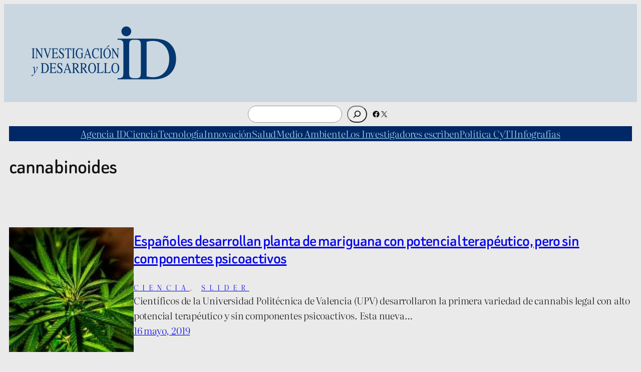

--- FILE ---
content_type: text/html; charset=UTF-8
request_url: https://invdes.com.mx/tag/cannabinoides/
body_size: 77572
content:
<!DOCTYPE html>
<html lang="es">
<head>
	<meta charset="UTF-8" />
	<meta name="viewport" content="width=device-width, initial-scale=1" />
<meta name='robots' content='index, follow, max-image-preview:large, max-snippet:-1, max-video-preview:-1' />
	<style>img:is([sizes="auto" i], [sizes^="auto," i]) { contain-intrinsic-size: 3000px 1500px }</style>
	
	<!-- This site is optimized with the Yoast SEO plugin v26.1.1 - https://yoast.com/wordpress/plugins/seo/ -->
	<link rel="canonical" href="https://invdes.com.mx/tag/cannabinoides/" />
	<meta property="og:locale" content="es_ES" />
	<meta property="og:type" content="article" />
	<meta property="og:title" content="cannabinoides archivos -" />
	<meta property="og:url" content="https://invdes.com.mx/tag/cannabinoides/" />
	<meta name="twitter:card" content="summary_large_image" />
	<meta name="twitter:site" content="@invdes" />
	<script type="application/ld+json" class="yoast-schema-graph">{"@context":"https://schema.org","@graph":[{"@type":"CollectionPage","@id":"https://invdes.com.mx/tag/cannabinoides/","url":"https://invdes.com.mx/tag/cannabinoides/","name":"cannabinoides archivos -","isPartOf":{"@id":"https://invdes.com.mx/#website"},"primaryImageOfPage":{"@id":"https://invdes.com.mx/tag/cannabinoides/#primaryimage"},"image":{"@id":"https://invdes.com.mx/tag/cannabinoides/#primaryimage"},"thumbnailUrl":"https://invdes.com.mx/wp-content/uploads/2019/05/16-05-19-marihuana.jpg","breadcrumb":{"@id":"https://invdes.com.mx/tag/cannabinoides/#breadcrumb"},"inLanguage":"es"},{"@type":"ImageObject","inLanguage":"es","@id":"https://invdes.com.mx/tag/cannabinoides/#primaryimage","url":"https://invdes.com.mx/wp-content/uploads/2019/05/16-05-19-marihuana.jpg","contentUrl":"https://invdes.com.mx/wp-content/uploads/2019/05/16-05-19-marihuana.jpg","width":900,"height":506,"caption":"Españoles desarrollan planta de mariguana con potencial terapéutico, pero sin componentes psicoactivos"},{"@type":"BreadcrumbList","@id":"https://invdes.com.mx/tag/cannabinoides/#breadcrumb","itemListElement":[{"@type":"ListItem","position":1,"name":"Portada","item":"https://invdes.com.mx/"},{"@type":"ListItem","position":2,"name":"cannabinoides"}]},{"@type":"WebSite","@id":"https://invdes.com.mx/#website","url":"https://invdes.com.mx/","name":"","description":"Investigación y Desarrollo","potentialAction":[{"@type":"SearchAction","target":{"@type":"EntryPoint","urlTemplate":"https://invdes.com.mx/?s={search_term_string}"},"query-input":{"@type":"PropertyValueSpecification","valueRequired":true,"valueName":"search_term_string"}}],"inLanguage":"es"}]}</script>
	<!-- / Yoast SEO plugin. -->


<title>cannabinoides archivos -</title>
<link rel="alternate" type="application/rss+xml" title=" &raquo; Feed" href="https://invdes.com.mx/feed/" />
<link rel="alternate" type="application/rss+xml" title=" &raquo; Feed de los comentarios" href="https://invdes.com.mx/comments/feed/" />
<link rel="alternate" type="application/rss+xml" title=" &raquo; Etiqueta cannabinoides del feed" href="https://invdes.com.mx/tag/cannabinoides/feed/" />
<script>
window._wpemojiSettings = {"baseUrl":"https:\/\/s.w.org\/images\/core\/emoji\/16.0.1\/72x72\/","ext":".png","svgUrl":"https:\/\/s.w.org\/images\/core\/emoji\/16.0.1\/svg\/","svgExt":".svg","source":{"concatemoji":"https:\/\/invdes.com.mx\/wp-includes\/js\/wp-emoji-release.min.js?ver=2362c38fc530295d01456361067a9849"}};
/*! This file is auto-generated */
!function(s,n){var o,i,e;function c(e){try{var t={supportTests:e,timestamp:(new Date).valueOf()};sessionStorage.setItem(o,JSON.stringify(t))}catch(e){}}function p(e,t,n){e.clearRect(0,0,e.canvas.width,e.canvas.height),e.fillText(t,0,0);var t=new Uint32Array(e.getImageData(0,0,e.canvas.width,e.canvas.height).data),a=(e.clearRect(0,0,e.canvas.width,e.canvas.height),e.fillText(n,0,0),new Uint32Array(e.getImageData(0,0,e.canvas.width,e.canvas.height).data));return t.every(function(e,t){return e===a[t]})}function u(e,t){e.clearRect(0,0,e.canvas.width,e.canvas.height),e.fillText(t,0,0);for(var n=e.getImageData(16,16,1,1),a=0;a<n.data.length;a++)if(0!==n.data[a])return!1;return!0}function f(e,t,n,a){switch(t){case"flag":return n(e,"\ud83c\udff3\ufe0f\u200d\u26a7\ufe0f","\ud83c\udff3\ufe0f\u200b\u26a7\ufe0f")?!1:!n(e,"\ud83c\udde8\ud83c\uddf6","\ud83c\udde8\u200b\ud83c\uddf6")&&!n(e,"\ud83c\udff4\udb40\udc67\udb40\udc62\udb40\udc65\udb40\udc6e\udb40\udc67\udb40\udc7f","\ud83c\udff4\u200b\udb40\udc67\u200b\udb40\udc62\u200b\udb40\udc65\u200b\udb40\udc6e\u200b\udb40\udc67\u200b\udb40\udc7f");case"emoji":return!a(e,"\ud83e\udedf")}return!1}function g(e,t,n,a){var r="undefined"!=typeof WorkerGlobalScope&&self instanceof WorkerGlobalScope?new OffscreenCanvas(300,150):s.createElement("canvas"),o=r.getContext("2d",{willReadFrequently:!0}),i=(o.textBaseline="top",o.font="600 32px Arial",{});return e.forEach(function(e){i[e]=t(o,e,n,a)}),i}function t(e){var t=s.createElement("script");t.src=e,t.defer=!0,s.head.appendChild(t)}"undefined"!=typeof Promise&&(o="wpEmojiSettingsSupports",i=["flag","emoji"],n.supports={everything:!0,everythingExceptFlag:!0},e=new Promise(function(e){s.addEventListener("DOMContentLoaded",e,{once:!0})}),new Promise(function(t){var n=function(){try{var e=JSON.parse(sessionStorage.getItem(o));if("object"==typeof e&&"number"==typeof e.timestamp&&(new Date).valueOf()<e.timestamp+604800&&"object"==typeof e.supportTests)return e.supportTests}catch(e){}return null}();if(!n){if("undefined"!=typeof Worker&&"undefined"!=typeof OffscreenCanvas&&"undefined"!=typeof URL&&URL.createObjectURL&&"undefined"!=typeof Blob)try{var e="postMessage("+g.toString()+"("+[JSON.stringify(i),f.toString(),p.toString(),u.toString()].join(",")+"));",a=new Blob([e],{type:"text/javascript"}),r=new Worker(URL.createObjectURL(a),{name:"wpTestEmojiSupports"});return void(r.onmessage=function(e){c(n=e.data),r.terminate(),t(n)})}catch(e){}c(n=g(i,f,p,u))}t(n)}).then(function(e){for(var t in e)n.supports[t]=e[t],n.supports.everything=n.supports.everything&&n.supports[t],"flag"!==t&&(n.supports.everythingExceptFlag=n.supports.everythingExceptFlag&&n.supports[t]);n.supports.everythingExceptFlag=n.supports.everythingExceptFlag&&!n.supports.flag,n.DOMReady=!1,n.readyCallback=function(){n.DOMReady=!0}}).then(function(){return e}).then(function(){var e;n.supports.everything||(n.readyCallback(),(e=n.source||{}).concatemoji?t(e.concatemoji):e.wpemoji&&e.twemoji&&(t(e.twemoji),t(e.wpemoji)))}))}((window,document),window._wpemojiSettings);
</script>
<link rel='stylesheet' id='wp-block-image-css' href='https://invdes.com.mx/wp-includes/blocks/image/style.min.css?ver=2362c38fc530295d01456361067a9849' media='all' />
<style id='wp-block-group-inline-css'>
.wp-block-group{box-sizing:border-box}:where(.wp-block-group.wp-block-group-is-layout-constrained){position:relative}
</style>
<style id='wp-block-columns-inline-css'>
.wp-block-columns{align-items:normal!important;box-sizing:border-box;display:flex;flex-wrap:wrap!important}@media (min-width:782px){.wp-block-columns{flex-wrap:nowrap!important}}.wp-block-columns.are-vertically-aligned-top{align-items:flex-start}.wp-block-columns.are-vertically-aligned-center{align-items:center}.wp-block-columns.are-vertically-aligned-bottom{align-items:flex-end}@media (max-width:781px){.wp-block-columns:not(.is-not-stacked-on-mobile)>.wp-block-column{flex-basis:100%!important}}@media (min-width:782px){.wp-block-columns:not(.is-not-stacked-on-mobile)>.wp-block-column{flex-basis:0;flex-grow:1}.wp-block-columns:not(.is-not-stacked-on-mobile)>.wp-block-column[style*=flex-basis]{flex-grow:0}}.wp-block-columns.is-not-stacked-on-mobile{flex-wrap:nowrap!important}.wp-block-columns.is-not-stacked-on-mobile>.wp-block-column{flex-basis:0;flex-grow:1}.wp-block-columns.is-not-stacked-on-mobile>.wp-block-column[style*=flex-basis]{flex-grow:0}:where(.wp-block-columns){margin-bottom:1.75em}:where(.wp-block-columns.has-background){padding:1.25em 2.375em}.wp-block-column{flex-grow:1;min-width:0;overflow-wrap:break-word;word-break:break-word}.wp-block-column.is-vertically-aligned-top{align-self:flex-start}.wp-block-column.is-vertically-aligned-center{align-self:center}.wp-block-column.is-vertically-aligned-bottom{align-self:flex-end}.wp-block-column.is-vertically-aligned-stretch{align-self:stretch}.wp-block-column.is-vertically-aligned-bottom,.wp-block-column.is-vertically-aligned-center,.wp-block-column.is-vertically-aligned-top{width:100%}
</style>
<style id='wp-block-search-inline-css'>
.wp-block-search__button{margin-left:10px;word-break:normal}.wp-block-search__button.has-icon{line-height:0}.wp-block-search__button svg{height:1.25em;min-height:24px;min-width:24px;width:1.25em;fill:currentColor;vertical-align:text-bottom}:where(.wp-block-search__button){border:1px solid #ccc;padding:6px 10px}.wp-block-search__inside-wrapper{display:flex;flex:auto;flex-wrap:nowrap;max-width:100%}.wp-block-search__label{width:100%}.wp-block-search__input{appearance:none;border:1px solid #949494;flex-grow:1;margin-left:0;margin-right:0;min-width:3rem;padding:8px;text-decoration:unset!important}.wp-block-search.wp-block-search__button-only .wp-block-search__button{box-sizing:border-box;display:flex;flex-shrink:0;justify-content:center;margin-left:0;max-width:100%}.wp-block-search.wp-block-search__button-only .wp-block-search__inside-wrapper{min-width:0!important;transition-property:width}.wp-block-search.wp-block-search__button-only .wp-block-search__input{flex-basis:100%;transition-duration:.3s}.wp-block-search.wp-block-search__button-only.wp-block-search__searchfield-hidden,.wp-block-search.wp-block-search__button-only.wp-block-search__searchfield-hidden .wp-block-search__inside-wrapper{overflow:hidden}.wp-block-search.wp-block-search__button-only.wp-block-search__searchfield-hidden .wp-block-search__input{border-left-width:0!important;border-right-width:0!important;flex-basis:0;flex-grow:0;margin:0;min-width:0!important;padding-left:0!important;padding-right:0!important;width:0!important}:where(.wp-block-search__input){font-family:inherit;font-size:inherit;font-style:inherit;font-weight:inherit;letter-spacing:inherit;line-height:inherit;text-transform:inherit}:where(.wp-block-search__button-inside .wp-block-search__inside-wrapper){border:1px solid #949494;box-sizing:border-box;padding:4px}:where(.wp-block-search__button-inside .wp-block-search__inside-wrapper) .wp-block-search__input{border:none;border-radius:0;padding:0 4px}:where(.wp-block-search__button-inside .wp-block-search__inside-wrapper) .wp-block-search__input:focus{outline:none}:where(.wp-block-search__button-inside .wp-block-search__inside-wrapper) :where(.wp-block-search__button){padding:4px 8px}.wp-block-search.aligncenter .wp-block-search__inside-wrapper{margin:auto}.wp-block[data-align=right] .wp-block-search.wp-block-search__button-only .wp-block-search__inside-wrapper{float:right}
</style>
<link rel='stylesheet' id='wp-block-social-links-css' href='https://invdes.com.mx/wp-includes/blocks/social-links/style.min.css?ver=2362c38fc530295d01456361067a9849' media='all' />
<style id='wp-block-navigation-link-inline-css'>
.wp-block-navigation .wp-block-navigation-item__label{overflow-wrap:break-word}.wp-block-navigation .wp-block-navigation-item__description{display:none}.link-ui-tools{border-top:1px solid #f0f0f0;padding:8px}.link-ui-block-inserter{padding-top:8px}.link-ui-block-inserter__back{margin-left:8px;text-transform:uppercase}
</style>
<link rel='stylesheet' id='wp-block-navigation-css' href='https://invdes.com.mx/wp-includes/blocks/navigation/style.min.css?ver=2362c38fc530295d01456361067a9849' media='all' />
<style id='wp-block-query-title-inline-css'>
.wp-block-query-title{box-sizing:border-box}
</style>
<style id='wp-block-post-featured-image-inline-css'>
.wp-block-post-featured-image{margin-left:0;margin-right:0}.wp-block-post-featured-image a{display:block;height:100%}.wp-block-post-featured-image :where(img){box-sizing:border-box;height:auto;max-width:100%;vertical-align:bottom;width:100%}.wp-block-post-featured-image.alignfull img,.wp-block-post-featured-image.alignwide img{width:100%}.wp-block-post-featured-image .wp-block-post-featured-image__overlay.has-background-dim{background-color:#000;inset:0;position:absolute}.wp-block-post-featured-image{position:relative}.wp-block-post-featured-image .wp-block-post-featured-image__overlay.has-background-gradient{background-color:initial}.wp-block-post-featured-image .wp-block-post-featured-image__overlay.has-background-dim-0{opacity:0}.wp-block-post-featured-image .wp-block-post-featured-image__overlay.has-background-dim-10{opacity:.1}.wp-block-post-featured-image .wp-block-post-featured-image__overlay.has-background-dim-20{opacity:.2}.wp-block-post-featured-image .wp-block-post-featured-image__overlay.has-background-dim-30{opacity:.3}.wp-block-post-featured-image .wp-block-post-featured-image__overlay.has-background-dim-40{opacity:.4}.wp-block-post-featured-image .wp-block-post-featured-image__overlay.has-background-dim-50{opacity:.5}.wp-block-post-featured-image .wp-block-post-featured-image__overlay.has-background-dim-60{opacity:.6}.wp-block-post-featured-image .wp-block-post-featured-image__overlay.has-background-dim-70{opacity:.7}.wp-block-post-featured-image .wp-block-post-featured-image__overlay.has-background-dim-80{opacity:.8}.wp-block-post-featured-image .wp-block-post-featured-image__overlay.has-background-dim-90{opacity:.9}.wp-block-post-featured-image .wp-block-post-featured-image__overlay.has-background-dim-100{opacity:1}.wp-block-post-featured-image:where(.alignleft,.alignright){width:100%}
</style>
<style id='wp-block-post-title-inline-css'>
.wp-block-post-title{box-sizing:border-box;word-break:break-word}.wp-block-post-title :where(a){display:inline-block;font-family:inherit;font-size:inherit;font-style:inherit;font-weight:inherit;letter-spacing:inherit;line-height:inherit;text-decoration:inherit}
</style>
<style id='wp-block-post-terms-inline-css'>
.wp-block-post-terms{box-sizing:border-box}.wp-block-post-terms .wp-block-post-terms__separator{white-space:pre-wrap}
</style>
<style id='wp-block-paragraph-inline-css'>
.is-small-text{font-size:.875em}.is-regular-text{font-size:1em}.is-large-text{font-size:2.25em}.is-larger-text{font-size:3em}.has-drop-cap:not(:focus):first-letter{float:left;font-size:8.4em;font-style:normal;font-weight:100;line-height:.68;margin:.05em .1em 0 0;text-transform:uppercase}body.rtl .has-drop-cap:not(:focus):first-letter{float:none;margin-left:.1em}p.has-drop-cap.has-background{overflow:hidden}:root :where(p.has-background){padding:1.25em 2.375em}:where(p.has-text-color:not(.has-link-color)) a{color:inherit}p.has-text-align-left[style*="writing-mode:vertical-lr"],p.has-text-align-right[style*="writing-mode:vertical-rl"]{rotate:180deg}
</style>
<style id='wp-block-post-excerpt-inline-css'>
:where(.wp-block-post-excerpt){box-sizing:border-box;margin-bottom:var(--wp--style--block-gap);margin-top:var(--wp--style--block-gap)}.wp-block-post-excerpt__excerpt{margin-bottom:0;margin-top:0}.wp-block-post-excerpt__more-text{margin-bottom:0;margin-top:var(--wp--style--block-gap)}.wp-block-post-excerpt__more-link{display:inline-block}
</style>
<style id='wp-block-post-date-inline-css'>
.wp-block-post-date{box-sizing:border-box}
</style>
<style id='wp-block-post-template-inline-css'>
.wp-block-post-template{box-sizing:border-box;list-style:none;margin-bottom:0;margin-top:0;max-width:100%;padding:0}.wp-block-post-template.is-flex-container{display:flex;flex-direction:row;flex-wrap:wrap;gap:1.25em}.wp-block-post-template.is-flex-container>li{margin:0;width:100%}@media (min-width:600px){.wp-block-post-template.is-flex-container.is-flex-container.columns-2>li{width:calc(50% - .625em)}.wp-block-post-template.is-flex-container.is-flex-container.columns-3>li{width:calc(33.33333% - .83333em)}.wp-block-post-template.is-flex-container.is-flex-container.columns-4>li{width:calc(25% - .9375em)}.wp-block-post-template.is-flex-container.is-flex-container.columns-5>li{width:calc(20% - 1em)}.wp-block-post-template.is-flex-container.is-flex-container.columns-6>li{width:calc(16.66667% - 1.04167em)}}@media (max-width:600px){.wp-block-post-template-is-layout-grid.wp-block-post-template-is-layout-grid.wp-block-post-template-is-layout-grid.wp-block-post-template-is-layout-grid{grid-template-columns:1fr}}.wp-block-post-template-is-layout-constrained>li>.alignright,.wp-block-post-template-is-layout-flow>li>.alignright{float:right;margin-inline-end:0;margin-inline-start:2em}.wp-block-post-template-is-layout-constrained>li>.alignleft,.wp-block-post-template-is-layout-flow>li>.alignleft{float:left;margin-inline-end:2em;margin-inline-start:0}.wp-block-post-template-is-layout-constrained>li>.aligncenter,.wp-block-post-template-is-layout-flow>li>.aligncenter{margin-inline-end:auto;margin-inline-start:auto}
</style>
<style id='wp-block-query-pagination-inline-css'>
.wp-block-query-pagination.is-content-justification-space-between>.wp-block-query-pagination-next:last-of-type{margin-inline-start:auto}.wp-block-query-pagination.is-content-justification-space-between>.wp-block-query-pagination-previous:first-child{margin-inline-end:auto}.wp-block-query-pagination .wp-block-query-pagination-previous-arrow{display:inline-block;margin-right:1ch}.wp-block-query-pagination .wp-block-query-pagination-previous-arrow:not(.is-arrow-chevron){transform:scaleX(1)}.wp-block-query-pagination .wp-block-query-pagination-next-arrow{display:inline-block;margin-left:1ch}.wp-block-query-pagination .wp-block-query-pagination-next-arrow:not(.is-arrow-chevron){transform:scaleX(1)}.wp-block-query-pagination.aligncenter{justify-content:center}
</style>
<style id='wp-block-spacer-inline-css'>
.wp-block-spacer{clear:both}
</style>
<style id='wp-block-library-inline-css'>
:root{--wp-admin-theme-color:#007cba;--wp-admin-theme-color--rgb:0,124,186;--wp-admin-theme-color-darker-10:#006ba1;--wp-admin-theme-color-darker-10--rgb:0,107,161;--wp-admin-theme-color-darker-20:#005a87;--wp-admin-theme-color-darker-20--rgb:0,90,135;--wp-admin-border-width-focus:2px;--wp-block-synced-color:#7a00df;--wp-block-synced-color--rgb:122,0,223;--wp-bound-block-color:var(--wp-block-synced-color)}@media (min-resolution:192dpi){:root{--wp-admin-border-width-focus:1.5px}}.wp-element-button{cursor:pointer}:root{--wp--preset--font-size--normal:16px;--wp--preset--font-size--huge:42px}:root .has-very-light-gray-background-color{background-color:#eee}:root .has-very-dark-gray-background-color{background-color:#313131}:root .has-very-light-gray-color{color:#eee}:root .has-very-dark-gray-color{color:#313131}:root .has-vivid-green-cyan-to-vivid-cyan-blue-gradient-background{background:linear-gradient(135deg,#00d084,#0693e3)}:root .has-purple-crush-gradient-background{background:linear-gradient(135deg,#34e2e4,#4721fb 50%,#ab1dfe)}:root .has-hazy-dawn-gradient-background{background:linear-gradient(135deg,#faaca8,#dad0ec)}:root .has-subdued-olive-gradient-background{background:linear-gradient(135deg,#fafae1,#67a671)}:root .has-atomic-cream-gradient-background{background:linear-gradient(135deg,#fdd79a,#004a59)}:root .has-nightshade-gradient-background{background:linear-gradient(135deg,#330968,#31cdcf)}:root .has-midnight-gradient-background{background:linear-gradient(135deg,#020381,#2874fc)}.has-regular-font-size{font-size:1em}.has-larger-font-size{font-size:2.625em}.has-normal-font-size{font-size:var(--wp--preset--font-size--normal)}.has-huge-font-size{font-size:var(--wp--preset--font-size--huge)}.has-text-align-center{text-align:center}.has-text-align-left{text-align:left}.has-text-align-right{text-align:right}#end-resizable-editor-section{display:none}.aligncenter{clear:both}.items-justified-left{justify-content:flex-start}.items-justified-center{justify-content:center}.items-justified-right{justify-content:flex-end}.items-justified-space-between{justify-content:space-between}.screen-reader-text{border:0;clip-path:inset(50%);height:1px;margin:-1px;overflow:hidden;padding:0;position:absolute;width:1px;word-wrap:normal!important}.screen-reader-text:focus{background-color:#ddd;clip-path:none;color:#444;display:block;font-size:1em;height:auto;left:5px;line-height:normal;padding:15px 23px 14px;text-decoration:none;top:5px;width:auto;z-index:100000}html :where(.has-border-color){border-style:solid}html :where([style*=border-top-color]){border-top-style:solid}html :where([style*=border-right-color]){border-right-style:solid}html :where([style*=border-bottom-color]){border-bottom-style:solid}html :where([style*=border-left-color]){border-left-style:solid}html :where([style*=border-width]){border-style:solid}html :where([style*=border-top-width]){border-top-style:solid}html :where([style*=border-right-width]){border-right-style:solid}html :where([style*=border-bottom-width]){border-bottom-style:solid}html :where([style*=border-left-width]){border-left-style:solid}html :where(img[class*=wp-image-]){height:auto;max-width:100%}:where(figure){margin:0 0 1em}html :where(.is-position-sticky){--wp-admin--admin-bar--position-offset:var(--wp-admin--admin-bar--height,0px)}@media screen and (max-width:600px){html :where(.is-position-sticky){--wp-admin--admin-bar--position-offset:0px}}
</style>
<style id='global-styles-inline-css'>
:root{--wp--preset--aspect-ratio--square: 1;--wp--preset--aspect-ratio--4-3: 4/3;--wp--preset--aspect-ratio--3-4: 3/4;--wp--preset--aspect-ratio--3-2: 3/2;--wp--preset--aspect-ratio--2-3: 2/3;--wp--preset--aspect-ratio--16-9: 16/9;--wp--preset--aspect-ratio--9-16: 9/16;--wp--preset--color--black: #000000;--wp--preset--color--cyan-bluish-gray: #abb8c3;--wp--preset--color--white: #ffffff;--wp--preset--color--pale-pink: #f78da7;--wp--preset--color--vivid-red: #cf2e2e;--wp--preset--color--luminous-vivid-orange: #ff6900;--wp--preset--color--luminous-vivid-amber: #fcb900;--wp--preset--color--light-green-cyan: #7bdcb5;--wp--preset--color--vivid-green-cyan: #00d084;--wp--preset--color--pale-cyan-blue: #8ed1fc;--wp--preset--color--vivid-cyan-blue: #0693e3;--wp--preset--color--vivid-purple: #9b51e0;--wp--preset--color--base: #FFFFFF;--wp--preset--color--contrast: #111111;--wp--preset--color--accent-1: #FFEE58;--wp--preset--color--accent-2: #F6CFF4;--wp--preset--color--accent-3: #503AA8;--wp--preset--color--accent-4: #686868;--wp--preset--color--accent-5: #FBFAF3;--wp--preset--color--accent-6: color-mix(in srgb, currentColor 20%, transparent);--wp--preset--gradient--vivid-cyan-blue-to-vivid-purple: linear-gradient(135deg,rgba(6,147,227,1) 0%,rgb(155,81,224) 100%);--wp--preset--gradient--light-green-cyan-to-vivid-green-cyan: linear-gradient(135deg,rgb(122,220,180) 0%,rgb(0,208,130) 100%);--wp--preset--gradient--luminous-vivid-amber-to-luminous-vivid-orange: linear-gradient(135deg,rgba(252,185,0,1) 0%,rgba(255,105,0,1) 100%);--wp--preset--gradient--luminous-vivid-orange-to-vivid-red: linear-gradient(135deg,rgba(255,105,0,1) 0%,rgb(207,46,46) 100%);--wp--preset--gradient--very-light-gray-to-cyan-bluish-gray: linear-gradient(135deg,rgb(238,238,238) 0%,rgb(169,184,195) 100%);--wp--preset--gradient--cool-to-warm-spectrum: linear-gradient(135deg,rgb(74,234,220) 0%,rgb(151,120,209) 20%,rgb(207,42,186) 40%,rgb(238,44,130) 60%,rgb(251,105,98) 80%,rgb(254,248,76) 100%);--wp--preset--gradient--blush-light-purple: linear-gradient(135deg,rgb(255,206,236) 0%,rgb(152,150,240) 100%);--wp--preset--gradient--blush-bordeaux: linear-gradient(135deg,rgb(254,205,165) 0%,rgb(254,45,45) 50%,rgb(107,0,62) 100%);--wp--preset--gradient--luminous-dusk: linear-gradient(135deg,rgb(255,203,112) 0%,rgb(199,81,192) 50%,rgb(65,88,208) 100%);--wp--preset--gradient--pale-ocean: linear-gradient(135deg,rgb(255,245,203) 0%,rgb(182,227,212) 50%,rgb(51,167,181) 100%);--wp--preset--gradient--electric-grass: linear-gradient(135deg,rgb(202,248,128) 0%,rgb(113,206,126) 100%);--wp--preset--gradient--midnight: linear-gradient(135deg,rgb(2,3,129) 0%,rgb(40,116,252) 100%);--wp--preset--font-size--small: 0.9rem;--wp--preset--font-size--medium: clamp(1rem, 1rem + ((1vw - 0.2rem) * 0.314), 1.2rem);--wp--preset--font-size--large: clamp(1.6rem, 1.6rem + ((1vw - 0.2rem) * 0.314), 1.8rem);--wp--preset--font-size--x-large: clamp(1.8em, 1.8rem + ((1vw - 0.2em) * 0.627), 2.2rem);--wp--preset--font-size--xx-large: clamp(2rem, 2rem + ((1vw - 0.2rem) * 1.255), 2.8rem);--wp--preset--font-family--beiruti: Beiruti, sans-serif;--wp--preset--font-family--literata: Literata, serif;--wp--preset--spacing--20: 10px;--wp--preset--spacing--30: 20px;--wp--preset--spacing--40: 30px;--wp--preset--spacing--50: clamp(30px, 5vw, 50px);--wp--preset--spacing--60: clamp(30px, 7vw, 70px);--wp--preset--spacing--70: clamp(50px, 7vw, 90px);--wp--preset--spacing--80: clamp(70px, 10vw, 140px);--wp--preset--shadow--natural: 6px 6px 9px rgba(0, 0, 0, 0.2);--wp--preset--shadow--deep: 12px 12px 50px rgba(0, 0, 0, 0.4);--wp--preset--shadow--sharp: 6px 6px 0px rgba(0, 0, 0, 0.2);--wp--preset--shadow--outlined: 6px 6px 0px -3px rgba(255, 255, 255, 1), 6px 6px rgba(0, 0, 0, 1);--wp--preset--shadow--crisp: 6px 6px 0px rgba(0, 0, 0, 1);}:root { --wp--style--global--content-size: 645px;--wp--style--global--wide-size: 1340px; }:where(body) { margin: 0; }.wp-site-blocks { padding-top: var(--wp--style--root--padding-top); padding-bottom: var(--wp--style--root--padding-bottom); }.has-global-padding { padding-right: var(--wp--style--root--padding-right); padding-left: var(--wp--style--root--padding-left); }.has-global-padding > .alignfull { margin-right: calc(var(--wp--style--root--padding-right) * -1); margin-left: calc(var(--wp--style--root--padding-left) * -1); }.has-global-padding :where(:not(.alignfull.is-layout-flow) > .has-global-padding:not(.wp-block-block, .alignfull)) { padding-right: 0; padding-left: 0; }.has-global-padding :where(:not(.alignfull.is-layout-flow) > .has-global-padding:not(.wp-block-block, .alignfull)) > .alignfull { margin-left: 0; margin-right: 0; }.wp-site-blocks > .alignleft { float: left; margin-right: 2em; }.wp-site-blocks > .alignright { float: right; margin-left: 2em; }.wp-site-blocks > .aligncenter { justify-content: center; margin-left: auto; margin-right: auto; }:where(.wp-site-blocks) > * { margin-block-start: 0rem; margin-block-end: 0; }:where(.wp-site-blocks) > :first-child { margin-block-start: 0; }:where(.wp-site-blocks) > :last-child { margin-block-end: 0; }:root { --wp--style--block-gap: 0rem; }:root :where(.is-layout-flow) > :first-child{margin-block-start: 0;}:root :where(.is-layout-flow) > :last-child{margin-block-end: 0;}:root :where(.is-layout-flow) > *{margin-block-start: 0rem;margin-block-end: 0;}:root :where(.is-layout-constrained) > :first-child{margin-block-start: 0;}:root :where(.is-layout-constrained) > :last-child{margin-block-end: 0;}:root :where(.is-layout-constrained) > *{margin-block-start: 0rem;margin-block-end: 0;}:root :where(.is-layout-flex){gap: 0rem;}:root :where(.is-layout-grid){gap: 0rem;}.is-layout-flow > .alignleft{float: left;margin-inline-start: 0;margin-inline-end: 2em;}.is-layout-flow > .alignright{float: right;margin-inline-start: 2em;margin-inline-end: 0;}.is-layout-flow > .aligncenter{margin-left: auto !important;margin-right: auto !important;}.is-layout-constrained > .alignleft{float: left;margin-inline-start: 0;margin-inline-end: 2em;}.is-layout-constrained > .alignright{float: right;margin-inline-start: 2em;margin-inline-end: 0;}.is-layout-constrained > .aligncenter{margin-left: auto !important;margin-right: auto !important;}.is-layout-constrained > :where(:not(.alignleft):not(.alignright):not(.alignfull)){max-width: var(--wp--style--global--content-size);margin-left: auto !important;margin-right: auto !important;}.is-layout-constrained > .alignwide{max-width: var(--wp--style--global--wide-size);}body .is-layout-flex{display: flex;}.is-layout-flex{flex-wrap: wrap;align-items: center;}.is-layout-flex > :is(*, div){margin: 0;}body .is-layout-grid{display: grid;}.is-layout-grid > :is(*, div){margin: 0;}body{background-color: #eaeaea;color: var(--wp--preset--color--contrast);font-family: var(--wp--preset--font-family--literata);font-size: var(--wp--preset--font-size--medium);font-style: normal;font-weight: 300;letter-spacing: -0.01em;line-height: 1.6;--wp--style--root--padding-top: 0px;--wp--style--root--padding-right: var(--wp--preset--spacing--20);--wp--style--root--padding-bottom: 0px;--wp--style--root--padding-left: var(--wp--preset--spacing--20);}a:where(:not(.wp-element-button)){color: #0051b3;text-decoration: underline;}:root :where(a:where(:not(.wp-element-button)):hover){text-decoration: none;}h1, h2, h3, h4, h5, h6{color: var(--wp--preset--color--contrast);font-family: var(--wp--preset--font-family--beiruti);font-weight: 500;letter-spacing: -0.02em;line-height: 1.02;}h1{font-size: var(--wp--preset--font-size--xx-large);}h2{font-size: var(--wp--preset--font-size--x-large);}h3{font-size: var(--wp--preset--font-size--large);}h4{font-size: var(--wp--preset--font-size--large);}h5{font-size: var(--wp--preset--font-size--medium);letter-spacing: 0px;}h6{font-size: var(--wp--preset--font-size--small);font-weight: 700;letter-spacing: 1.4px;text-transform: uppercase;}:root :where(.wp-element-button, .wp-block-button__link){background-color: var(--wp--preset--color--contrast);border-width: 0;color: var(--wp--preset--color--base);font-family: inherit;font-size: var(--wp--preset--font-size--small);font-style: normal;font-weight: 100;line-height: 0.5;padding-top: 1rem;padding-right: 2.25rem;padding-bottom: 1rem;padding-left: 2.25rem;text-decoration: none;text-transform: capitalize;}:root :where(.wp-element-button:hover, .wp-block-button__link:hover){background-color: color-mix(in srgb, var(--wp--preset--color--contrast) 85%, transparent);border-color: transparent;color: var(--wp--preset--color--base);}:root :where(.wp-element-button:focus, .wp-block-button__link:focus){outline-color: var(--wp--preset--color--accent-4);outline-offset: 2px;}:root :where(.wp-element-caption, .wp-block-audio figcaption, .wp-block-embed figcaption, .wp-block-gallery figcaption, .wp-block-image figcaption, .wp-block-table figcaption, .wp-block-video figcaption){font-size: var(--wp--preset--font-size--small);line-height: 1.4;}.has-black-color{color: var(--wp--preset--color--black) !important;}.has-cyan-bluish-gray-color{color: var(--wp--preset--color--cyan-bluish-gray) !important;}.has-white-color{color: var(--wp--preset--color--white) !important;}.has-pale-pink-color{color: var(--wp--preset--color--pale-pink) !important;}.has-vivid-red-color{color: var(--wp--preset--color--vivid-red) !important;}.has-luminous-vivid-orange-color{color: var(--wp--preset--color--luminous-vivid-orange) !important;}.has-luminous-vivid-amber-color{color: var(--wp--preset--color--luminous-vivid-amber) !important;}.has-light-green-cyan-color{color: var(--wp--preset--color--light-green-cyan) !important;}.has-vivid-green-cyan-color{color: var(--wp--preset--color--vivid-green-cyan) !important;}.has-pale-cyan-blue-color{color: var(--wp--preset--color--pale-cyan-blue) !important;}.has-vivid-cyan-blue-color{color: var(--wp--preset--color--vivid-cyan-blue) !important;}.has-vivid-purple-color{color: var(--wp--preset--color--vivid-purple) !important;}.has-base-color{color: var(--wp--preset--color--base) !important;}.has-contrast-color{color: var(--wp--preset--color--contrast) !important;}.has-accent-1-color{color: var(--wp--preset--color--accent-1) !important;}.has-accent-2-color{color: var(--wp--preset--color--accent-2) !important;}.has-accent-3-color{color: var(--wp--preset--color--accent-3) !important;}.has-accent-4-color{color: var(--wp--preset--color--accent-4) !important;}.has-accent-5-color{color: var(--wp--preset--color--accent-5) !important;}.has-accent-6-color{color: var(--wp--preset--color--accent-6) !important;}.has-black-background-color{background-color: var(--wp--preset--color--black) !important;}.has-cyan-bluish-gray-background-color{background-color: var(--wp--preset--color--cyan-bluish-gray) !important;}.has-white-background-color{background-color: var(--wp--preset--color--white) !important;}.has-pale-pink-background-color{background-color: var(--wp--preset--color--pale-pink) !important;}.has-vivid-red-background-color{background-color: var(--wp--preset--color--vivid-red) !important;}.has-luminous-vivid-orange-background-color{background-color: var(--wp--preset--color--luminous-vivid-orange) !important;}.has-luminous-vivid-amber-background-color{background-color: var(--wp--preset--color--luminous-vivid-amber) !important;}.has-light-green-cyan-background-color{background-color: var(--wp--preset--color--light-green-cyan) !important;}.has-vivid-green-cyan-background-color{background-color: var(--wp--preset--color--vivid-green-cyan) !important;}.has-pale-cyan-blue-background-color{background-color: var(--wp--preset--color--pale-cyan-blue) !important;}.has-vivid-cyan-blue-background-color{background-color: var(--wp--preset--color--vivid-cyan-blue) !important;}.has-vivid-purple-background-color{background-color: var(--wp--preset--color--vivid-purple) !important;}.has-base-background-color{background-color: var(--wp--preset--color--base) !important;}.has-contrast-background-color{background-color: var(--wp--preset--color--contrast) !important;}.has-accent-1-background-color{background-color: var(--wp--preset--color--accent-1) !important;}.has-accent-2-background-color{background-color: var(--wp--preset--color--accent-2) !important;}.has-accent-3-background-color{background-color: var(--wp--preset--color--accent-3) !important;}.has-accent-4-background-color{background-color: var(--wp--preset--color--accent-4) !important;}.has-accent-5-background-color{background-color: var(--wp--preset--color--accent-5) !important;}.has-accent-6-background-color{background-color: var(--wp--preset--color--accent-6) !important;}.has-black-border-color{border-color: var(--wp--preset--color--black) !important;}.has-cyan-bluish-gray-border-color{border-color: var(--wp--preset--color--cyan-bluish-gray) !important;}.has-white-border-color{border-color: var(--wp--preset--color--white) !important;}.has-pale-pink-border-color{border-color: var(--wp--preset--color--pale-pink) !important;}.has-vivid-red-border-color{border-color: var(--wp--preset--color--vivid-red) !important;}.has-luminous-vivid-orange-border-color{border-color: var(--wp--preset--color--luminous-vivid-orange) !important;}.has-luminous-vivid-amber-border-color{border-color: var(--wp--preset--color--luminous-vivid-amber) !important;}.has-light-green-cyan-border-color{border-color: var(--wp--preset--color--light-green-cyan) !important;}.has-vivid-green-cyan-border-color{border-color: var(--wp--preset--color--vivid-green-cyan) !important;}.has-pale-cyan-blue-border-color{border-color: var(--wp--preset--color--pale-cyan-blue) !important;}.has-vivid-cyan-blue-border-color{border-color: var(--wp--preset--color--vivid-cyan-blue) !important;}.has-vivid-purple-border-color{border-color: var(--wp--preset--color--vivid-purple) !important;}.has-base-border-color{border-color: var(--wp--preset--color--base) !important;}.has-contrast-border-color{border-color: var(--wp--preset--color--contrast) !important;}.has-accent-1-border-color{border-color: var(--wp--preset--color--accent-1) !important;}.has-accent-2-border-color{border-color: var(--wp--preset--color--accent-2) !important;}.has-accent-3-border-color{border-color: var(--wp--preset--color--accent-3) !important;}.has-accent-4-border-color{border-color: var(--wp--preset--color--accent-4) !important;}.has-accent-5-border-color{border-color: var(--wp--preset--color--accent-5) !important;}.has-accent-6-border-color{border-color: var(--wp--preset--color--accent-6) !important;}.has-vivid-cyan-blue-to-vivid-purple-gradient-background{background: var(--wp--preset--gradient--vivid-cyan-blue-to-vivid-purple) !important;}.has-light-green-cyan-to-vivid-green-cyan-gradient-background{background: var(--wp--preset--gradient--light-green-cyan-to-vivid-green-cyan) !important;}.has-luminous-vivid-amber-to-luminous-vivid-orange-gradient-background{background: var(--wp--preset--gradient--luminous-vivid-amber-to-luminous-vivid-orange) !important;}.has-luminous-vivid-orange-to-vivid-red-gradient-background{background: var(--wp--preset--gradient--luminous-vivid-orange-to-vivid-red) !important;}.has-very-light-gray-to-cyan-bluish-gray-gradient-background{background: var(--wp--preset--gradient--very-light-gray-to-cyan-bluish-gray) !important;}.has-cool-to-warm-spectrum-gradient-background{background: var(--wp--preset--gradient--cool-to-warm-spectrum) !important;}.has-blush-light-purple-gradient-background{background: var(--wp--preset--gradient--blush-light-purple) !important;}.has-blush-bordeaux-gradient-background{background: var(--wp--preset--gradient--blush-bordeaux) !important;}.has-luminous-dusk-gradient-background{background: var(--wp--preset--gradient--luminous-dusk) !important;}.has-pale-ocean-gradient-background{background: var(--wp--preset--gradient--pale-ocean) !important;}.has-electric-grass-gradient-background{background: var(--wp--preset--gradient--electric-grass) !important;}.has-midnight-gradient-background{background: var(--wp--preset--gradient--midnight) !important;}.has-small-font-size{font-size: var(--wp--preset--font-size--small) !important;}.has-medium-font-size{font-size: var(--wp--preset--font-size--medium) !important;}.has-large-font-size{font-size: var(--wp--preset--font-size--large) !important;}.has-x-large-font-size{font-size: var(--wp--preset--font-size--x-large) !important;}.has-xx-large-font-size{font-size: var(--wp--preset--font-size--xx-large) !important;}.has-beiruti-font-family{font-family: var(--wp--preset--font-family--beiruti) !important;}.has-literata-font-family{font-family: var(--wp--preset--font-family--literata) !important;}
:root :where(.wp-block-columns-is-layout-flow) > :first-child{margin-block-start: 0;}:root :where(.wp-block-columns-is-layout-flow) > :last-child{margin-block-end: 0;}:root :where(.wp-block-columns-is-layout-flow) > *{margin-block-start: var(--wp--preset--spacing--50);margin-block-end: 0;}:root :where(.wp-block-columns-is-layout-constrained) > :first-child{margin-block-start: 0;}:root :where(.wp-block-columns-is-layout-constrained) > :last-child{margin-block-end: 0;}:root :where(.wp-block-columns-is-layout-constrained) > *{margin-block-start: var(--wp--preset--spacing--50);margin-block-end: 0;}:root :where(.wp-block-columns-is-layout-flex){gap: var(--wp--preset--spacing--50);}:root :where(.wp-block-columns-is-layout-grid){gap: var(--wp--preset--spacing--50);}
:root :where(.wp-block-post-date){color: var(--wp--preset--color--accent-4);font-size: var(--wp--preset--font-size--small);}
:root :where(.wp-block-post-date a:where(:not(.wp-element-button))){color: var(--wp--preset--color--accent-4);text-decoration: none;}
:root :where(.wp-block-post-date a:where(:not(.wp-element-button)):hover){text-decoration: underline;}
:root :where(.wp-block-post-terms){font-size: var(--wp--preset--font-size--small);font-weight: 300;}:root :where(.wp-block-post-terms a){white-space: nowrap;}
:root :where(.wp-block-post-title a:where(:not(.wp-element-button))){text-decoration: none;}
:root :where(.wp-block-post-title a:where(:not(.wp-element-button)):hover){text-decoration: underline;}
:root :where(.wp-block-query-pagination){font-size: var(--wp--preset--font-size--medium);font-weight: 300;}
:root :where(.wp-block-search .wp-block-search__label, .wp-block-search .wp-block-search__input, .wp-block-search .wp-block-search__button){font-size: var(--wp--preset--font-size--medium);line-height: 1.6;}:root :where(.wp-block-search .wp-block-search__input){border-radius:3.125rem;padding-left:1.5625rem;padding-right:1.5625rem;border-color:var(--wp--preset--color--accent-6);}
:root :where(.wp-block-search .wp-element-button,.wp-block-search  .wp-block-button__link){border-radius: 3.125rem;margin-left: 1.125rem;}
:root :where(.wp-block-search .wp-element-button:hover,.wp-block-search  .wp-block-button__link:hover){border-color: transparent;}
:root :where(.wp-block-navigation){font-size: var(--wp--preset--font-size--medium);}
:root :where(.wp-block-navigation a:where(:not(.wp-element-button))){text-decoration: none;}
:root :where(.wp-block-navigation a:where(:not(.wp-element-button)):hover){text-decoration: underline;}
:root :where(p){border-radius: 15px;font-size: var(--wp--preset--font-size--medium);font-style: normal;font-weight: 400;line-height: 1.4;}
</style>
<style id='block-style-variation-styles-inline-css'>
:root :where(.is-style-section-1--1 .wp-block-separator){color: color-mix(in srgb, currentColor 25%, transparent);}:root :where(.is-style-section-1--1 .wp-block-site-title){color: currentColor;}:root :where(.is-style-section-1--1 .wp-block-site-title a:where(:not(.wp-element-button))){color: currentColor;}:root :where(.is-style-section-1--1 .wp-block-post-author-name){color: currentColor;}:root :where(.is-style-section-1--1 .wp-block-post-author-name a:where(:not(.wp-element-button))){color: currentColor;}:root :where(.is-style-section-1--1 .wp-block-post-date){color: color-mix(in srgb, currentColor 85%, transparent);}:root :where(.is-style-section-1--1 .wp-block-post-date a:where(:not(.wp-element-button))){color: color-mix(in srgb, currentColor 85%, transparent);}:root :where(.is-style-section-1--1 .wp-block-post-terms){color: currentColor;}:root :where(.is-style-section-1--1 .wp-block-post-terms a:where(:not(.wp-element-button))){color: currentColor;}:root :where(.is-style-section-1--1 .wp-block-comment-author-name){color: currentColor;}:root :where(.is-style-section-1--1 .wp-block-comment-author-name a:where(:not(.wp-element-button))){color: currentColor;}:root :where(.is-style-section-1--1 .wp-block-comment-date){color: currentColor;}:root :where(.is-style-section-1--1 .wp-block-comment-date a:where(:not(.wp-element-button))){color: currentColor;}:root :where(.is-style-section-1--1 .wp-block-comment-edit-link){color: currentColor;}:root :where(.is-style-section-1--1 .wp-block-comment-edit-link a:where(:not(.wp-element-button))){color: currentColor;}:root :where(.is-style-section-1--1 .wp-block-comment-reply-link){color: currentColor;}:root :where(.is-style-section-1--1 .wp-block-comment-reply-link a:where(:not(.wp-element-button))){color: currentColor;}:root :where(.is-style-section-1--1 .wp-block-pullquote){color: currentColor;}:root :where(.is-style-section-1--1 .wp-block-quote){color: currentColor;}:root :where(.wp-block-group.is-style-section-1--1){background-color: var(--wp--preset--color--accent-5);color: var(--wp--preset--color--contrast);}
</style>
<style id='wp-emoji-styles-inline-css'>

	img.wp-smiley, img.emoji {
		display: inline !important;
		border: none !important;
		box-shadow: none !important;
		height: 1em !important;
		width: 1em !important;
		margin: 0 0.07em !important;
		vertical-align: -0.1em !important;
		background: none !important;
		padding: 0 !important;
	}
</style>
<style id='core-block-supports-inline-css'>
.wp-container-core-group-is-layout-ab79abe2{flex-direction:column;align-items:flex-start;}.wp-container-core-group-is-layout-6c531013{flex-wrap:nowrap;}.wp-container-core-group-is-layout-9366075c{justify-content:space-between;}.wp-container-core-columns-is-layout-28f84493{flex-wrap:nowrap;}.wp-container-core-social-links-is-layout-8db758e7{flex-wrap:nowrap;justify-content:space-between;}.wp-container-core-group-is-layout-cb46ffcb{flex-wrap:nowrap;justify-content:space-between;}.wp-container-core-group-is-layout-ff976b70{flex-wrap:nowrap;justify-content:center;align-items:flex-start;}.wp-container-core-navigation-is-layout-a89b3969{justify-content:center;}.wp-elements-aee1c2ae210c6e53d35e9b7238d75a50 a:where(:not(.wp-element-button)){color:#ff4d00;}.wp-container-core-columns-is-layout-de8b6f7f{flex-wrap:nowrap;gap:var(--wp--preset--spacing--50) var(--wp--preset--spacing--50);}.wp-elements-91114fffecaff1e9f6204139154a0904 a:where(:not(.wp-element-button)){color:var(--wp--preset--color--white);}.wp-container-core-navigation-is-layout-34a3ecb2{flex-wrap:nowrap;gap:8px;flex-direction:column;align-items:center;}.wp-container-core-group-is-layout-0e868306{gap:8px;flex-direction:column;align-items:center;}.wp-container-core-group-is-layout-c124d1c4{justify-content:center;}.wp-container-core-group-is-layout-48a3dbfb{gap:var(--wp--preset--spacing--30);flex-direction:column;align-items:stretch;justify-content:center;}
</style>
<style id='wp-block-template-skip-link-inline-css'>

		.skip-link.screen-reader-text {
			border: 0;
			clip-path: inset(50%);
			height: 1px;
			margin: -1px;
			overflow: hidden;
			padding: 0;
			position: absolute !important;
			width: 1px;
			word-wrap: normal !important;
		}

		.skip-link.screen-reader-text:focus {
			background-color: #eee;
			clip-path: none;
			color: #444;
			display: block;
			font-size: 1em;
			height: auto;
			left: 5px;
			line-height: normal;
			padding: 15px 23px 14px;
			text-decoration: none;
			top: 5px;
			width: auto;
			z-index: 100000;
		}
</style>
<link rel='stylesheet' id='twentytwentyfive-style-css' href='https://invdes.com.mx/wp-content/themes/twentytwentyfive/style.css?ver=1.3' media='all' />
<link rel='stylesheet' id='wp-pagenavi-css' href='https://invdes.com.mx/wp-content/plugins/wp-pagenavi/pagenavi-css.css?ver=2.70' media='all' />
<link rel="https://api.w.org/" href="https://invdes.com.mx/wp-json/" /><link rel="alternate" title="JSON" type="application/json" href="https://invdes.com.mx/wp-json/wp/v2/tags/3619" /><link rel="EditURI" type="application/rsd+xml" title="RSD" href="https://invdes.com.mx/xmlrpc.php?rsd" />
<script type="importmap" id="wp-importmap">
{"imports":{"@wordpress\/interactivity":"https:\/\/invdes.com.mx\/wp-includes\/js\/dist\/script-modules\/interactivity\/index.min.js?ver=55aebb6e0a16726baffb"}}
</script>
<script type="module" src="https://invdes.com.mx/wp-includes/js/dist/script-modules/block-library/navigation/view.min.js?ver=61572d447d60c0aa5240" id="@wordpress/block-library/navigation/view-js-module"></script>
<link rel="modulepreload" href="https://invdes.com.mx/wp-includes/js/dist/script-modules/interactivity/index.min.js?ver=55aebb6e0a16726baffb" id="@wordpress/interactivity-js-modulepreload"><style class='wp-fonts-local'>
@font-face{font-family:Beiruti;font-style:normal;font-weight:200 900;font-display:fallback;src:url('https://invdes.com.mx/wp-content/themes/twentytwentyfive/assets/fonts/beiruti/Beiruti-VariableFont_wght.woff2') format('woff2');}
@font-face{font-family:Literata;font-style:normal;font-weight:200;font-display:fallback;src:url('https://invdes.com.mx/wp-content/themes/twentytwentyfive/assets/fonts/literata/Literata72pt-ExtraLight.woff2') format('woff2');}
@font-face{font-family:Literata;font-style:italic;font-weight:200;font-display:fallback;src:url('https://invdes.com.mx/wp-content/themes/twentytwentyfive/assets/fonts/literata/Literata72pt-ExtraLightItalic.woff2') format('woff2');}
@font-face{font-family:Literata;font-style:normal;font-weight:300;font-display:fallback;src:url('https://invdes.com.mx/wp-content/themes/twentytwentyfive/assets/fonts/literata/Literata72pt-Light.woff2') format('woff2');}
@font-face{font-family:Literata;font-style:italic;font-weight:300;font-display:fallback;src:url('https://invdes.com.mx/wp-content/themes/twentytwentyfive/assets/fonts/literata/Literata72pt-LightItalic.woff2') format('woff2');}
@font-face{font-family:Literata;font-style:normal;font-weight:400;font-display:fallback;src:url('https://invdes.com.mx/wp-content/themes/twentytwentyfive/assets/fonts/literata/Literata72pt-Regular.woff2') format('woff2');}
@font-face{font-family:Literata;font-style:italic;font-weight:400;font-display:fallback;src:url('https://invdes.com.mx/wp-content/themes/twentytwentyfive/assets/fonts/literata/Literata72pt-RegularItalic.woff2') format('woff2');}
@font-face{font-family:Literata;font-style:normal;font-weight:500;font-display:fallback;src:url('https://invdes.com.mx/wp-content/themes/twentytwentyfive/assets/fonts/literata/Literata72pt-Medium.woff2') format('woff2');}
@font-face{font-family:Literata;font-style:italic;font-weight:500;font-display:fallback;src:url('https://invdes.com.mx/wp-content/themes/twentytwentyfive/assets/fonts/literata/Literata72pt-MediumItalic.woff2') format('woff2');}
@font-face{font-family:Literata;font-style:normal;font-weight:600;font-display:fallback;src:url('https://invdes.com.mx/wp-content/themes/twentytwentyfive/assets/fonts/literata/Literata72pt-SemiBold.woff2') format('woff2');}
@font-face{font-family:Literata;font-style:italic;font-weight:600;font-display:fallback;src:url('https://invdes.com.mx/wp-content/themes/twentytwentyfive/assets/fonts/literata/Literata72pt-SemiBoldItalic.woff2') format('woff2');}
@font-face{font-family:Literata;font-style:normal;font-weight:700;font-display:fallback;src:url('https://invdes.com.mx/wp-content/themes/twentytwentyfive/assets/fonts/literata/Literata72pt-Bold.woff2') format('woff2');}
@font-face{font-family:Literata;font-style:italic;font-weight:700;font-display:fallback;src:url('https://invdes.com.mx/wp-content/themes/twentytwentyfive/assets/fonts/literata/Literata72pt-BoldItalic.woff2') format('woff2');}
@font-face{font-family:Literata;font-style:normal;font-weight:800;font-display:fallback;src:url('https://invdes.com.mx/wp-content/themes/twentytwentyfive/assets/fonts/literata/Literata72pt-ExtraBold.woff2') format('woff2');}
@font-face{font-family:Literata;font-style:italic;font-weight:800;font-display:fallback;src:url('https://invdes.com.mx/wp-content/themes/twentytwentyfive/assets/fonts/literata/Literata72pt-ExtraBoldItalic.woff2') format('woff2');}
@font-face{font-family:Literata;font-style:normal;font-weight:900;font-display:fallback;src:url('https://invdes.com.mx/wp-content/themes/twentytwentyfive/assets/fonts/literata/Literata72pt-Black.woff2') format('woff2');}
@font-face{font-family:Literata;font-style:italic;font-weight:900;font-display:fallback;src:url('https://invdes.com.mx/wp-content/themes/twentytwentyfive/assets/fonts/literata/Literata72pt-BlackItalic.woff2') format('woff2');}
</style>
<link rel="icon" href="https://invdes.com.mx/wp-content/uploads/2025/09/Logo-ID-150x150.png" sizes="32x32" />
<link rel="icon" href="https://invdes.com.mx/wp-content/uploads/2025/09/Logo-ID.png" sizes="192x192" />
<link rel="apple-touch-icon" href="https://invdes.com.mx/wp-content/uploads/2025/09/Logo-ID.png" />
<meta name="msapplication-TileImage" content="https://invdes.com.mx/wp-content/uploads/2025/09/Logo-ID.png" />
				<style type="text/css" id="c4wp-checkout-css">
					.woocommerce-checkout .c4wp_captcha_field {
						margin-bottom: 10px;
						margin-top: 15px;
						position: relative;
						display: inline-block;
					}
				</style>
							<style type="text/css" id="c4wp-v3-lp-form-css">
				.login #login, .login #lostpasswordform {
					min-width: 350px !important;
				}
				.wpforms-field-c4wp iframe {
					width: 100% !important;
				}
			</style>
			</head>

<body data-rsssl=1 class="archive tag tag-cannabinoides tag-3619 wp-custom-logo wp-embed-responsive wp-theme-twentytwentyfive">
<div id="fb-root"></div>
<script async defer crossorigin="anonymous" src="https://connect.facebook.net/es_LA/sdk.js#xfbml=1&version=v8.0&appId=419051028540916&autoLogAppEvents=1" nonce="QzsoKv97"></script>
<div class="wp-site-blocks"><header class="wp-block-template-part">
<div class="wp-block-columns is-layout-flex wp-container-core-columns-is-layout-28f84493 wp-block-columns-is-layout-flex">
<div class="wp-block-column is-layout-flow wp-block-column-is-layout-flow" style="flex-basis:100%">
<div class="wp-block-group is-style-section-1 has-background is-content-justification-space-between is-layout-flex wp-container-core-group-is-layout-9366075c wp-block-group-is-layout-flex is-style-section-1--1" style="background-color:#b2c9d98f">
<div class="wp-block-group is-nowrap is-layout-flex wp-container-core-group-is-layout-6c531013 wp-block-group-is-layout-flex">
<div class="wp-block-group has-global-padding is-layout-constrained wp-block-group-is-layout-constrained" style="border-bottom-color:var(--wp--preset--color--accent-6);border-bottom-width:1px;padding-top:0;padding-bottom:0">
<div class="wp-block-group is-vertical is-layout-flex wp-container-core-group-is-layout-ab79abe2 wp-block-group-is-layout-flex" style="padding-top:var(--wp--preset--spacing--30);padding-bottom:var(--wp--preset--spacing--30)">
<figure class="wp-block-image alignleft size-medium"><a href="https://invdes.com.mx/"><img decoding="async" width="300" height="118" src="https://invdes.com.mx/wp-content/uploads/2025/09/Logo-ID-300x118.png" alt="" class="wp-image-166796" srcset="https://invdes.com.mx/wp-content/uploads/2025/09/Logo-ID-300x118.png 300w, https://invdes.com.mx/wp-content/uploads/2025/09/Logo-ID-1024x404.png 1024w, https://invdes.com.mx/wp-content/uploads/2025/09/Logo-ID-768x303.png 768w, https://invdes.com.mx/wp-content/uploads/2025/09/Logo-ID-1536x605.png 1536w, https://invdes.com.mx/wp-content/uploads/2025/09/Logo-ID-2048x807.png 2048w" sizes="(max-width: 300px) 100vw, 300px" /></a></figure>
</div>
</div>
</div>
</div>
</div>
</div>



<div class="wp-block-group is-content-justification-center is-nowrap is-layout-flex wp-container-core-group-is-layout-ff976b70 wp-block-group-is-layout-flex">
<div class="wp-block-group is-content-justification-space-between is-nowrap is-layout-flex wp-container-core-group-is-layout-cb46ffcb wp-block-group-is-layout-flex"><form role="search" method="get" action="https://invdes.com.mx/" class="wp-block-search__button-outside wp-block-search__icon-button aligncenter wp-block-search"    ><label class="wp-block-search__label screen-reader-text" for="wp-block-search__input-2" >Buscar</label><div class="wp-block-search__inside-wrapper "  style="width: 100%"><input class="wp-block-search__input has-small-font-size" id="wp-block-search__input-2" placeholder="" value="" type="search" name="s" required  style="border-radius: 25px"/><button aria-label="Buscar" class="wp-block-search__button has-small-font-size has-icon wp-element-button" type="submit"  style="border-radius: 25px"><svg class="search-icon" viewBox="0 0 24 24" width="24" height="24">
					<path d="M13 5c-3.3 0-6 2.7-6 6 0 1.4.5 2.7 1.3 3.7l-3.8 3.8 1.1 1.1 3.8-3.8c1 .8 2.3 1.3 3.7 1.3 3.3 0 6-2.7 6-6S16.3 5 13 5zm0 10.5c-2.5 0-4.5-2-4.5-4.5s2-4.5 4.5-4.5 4.5 2 4.5 4.5-2 4.5-4.5 4.5z"></path>
				</svg></button></div></form>


<div class="wp-block-group has-global-padding is-layout-constrained wp-block-group-is-layout-constrained">
<ul class="wp-block-social-links has-small-icon-size is-horizontal is-content-justification-space-between is-nowrap is-layout-flex wp-container-core-social-links-is-layout-8db758e7 wp-block-social-links-is-layout-flex"><li class="wp-social-link wp-social-link-facebook  wp-block-social-link"><a rel="noopener nofollow" target="_blank" href="https://www.facebook.com/Invdes/" class="wp-block-social-link-anchor"><svg width="24" height="24" viewBox="0 0 24 24" version="1.1" xmlns="http://www.w3.org/2000/svg" aria-hidden="true" focusable="false"><path d="M12 2C6.5 2 2 6.5 2 12c0 5 3.7 9.1 8.4 9.9v-7H7.9V12h2.5V9.8c0-2.5 1.5-3.9 3.8-3.9 1.1 0 2.2.2 2.2.2v2.5h-1.3c-1.2 0-1.6.8-1.6 1.6V12h2.8l-.4 2.9h-2.3v7C18.3 21.1 22 17 22 12c0-5.5-4.5-10-10-10z"></path></svg><span class="wp-block-social-link-label screen-reader-text">Facebook</span></a></li>

<li class="wp-social-link wp-social-link-x  wp-block-social-link"><a rel="noopener nofollow" target="_blank" href="https://x.com/Invdes" class="wp-block-social-link-anchor"><svg width="24" height="24" viewBox="0 0 24 24" version="1.1" xmlns="http://www.w3.org/2000/svg" aria-hidden="true" focusable="false"><path d="M13.982 10.622 20.54 3h-1.554l-5.693 6.618L8.745 3H3.5l6.876 10.007L3.5 21h1.554l6.012-6.989L15.868 21h5.245l-7.131-10.378Zm-2.128 2.474-.697-.997-5.543-7.93H8l4.474 6.4.697.996 5.815 8.318h-2.387l-4.745-6.787Z" /></svg><span class="wp-block-social-link-label screen-reader-text">X</span></a></li></ul>
</div>
</div>
</div>
</header>


<main class="wp-block-group has-global-padding is-layout-constrained wp-block-group-is-layout-constrained">
<div class="wp-block-group alignwide is-layout-flow wp-block-group-is-layout-flow"><nav style="color: #a7e2f8;background-color: #002766;" class="has-text-color has-background is-responsive items-justified-center wp-block-navigation is-content-justification-center is-layout-flex wp-container-core-navigation-is-layout-a89b3969 wp-block-navigation-is-layout-flex" aria-label="prinicipal" 
		 data-wp-interactive="core/navigation" data-wp-context='{"overlayOpenedBy":{"click":false,"hover":false,"focus":false},"type":"overlay","roleAttribute":"","ariaLabel":"Men\u00fa"}'><button aria-haspopup="dialog"  class="wp-block-navigation__responsive-container-open" 
				data-wp-on-async--click="actions.openMenuOnClick"
				data-wp-on--keydown="actions.handleMenuKeydown"
			>Menú</button>
				<div class="wp-block-navigation__responsive-container"  id="modal-3" 
				data-wp-class--has-modal-open="state.isMenuOpen"
				data-wp-class--is-menu-open="state.isMenuOpen"
				data-wp-watch="callbacks.initMenu"
				data-wp-on--keydown="actions.handleMenuKeydown"
				data-wp-on-async--focusout="actions.handleMenuFocusout"
				tabindex="-1"
			>
					<div class="wp-block-navigation__responsive-close" tabindex="-1">
						<div class="wp-block-navigation__responsive-dialog" 
				data-wp-bind--aria-modal="state.ariaModal"
				data-wp-bind--aria-label="state.ariaLabel"
				data-wp-bind--role="state.roleAttribute"
			>
							<button  class="wp-block-navigation__responsive-container-close" 
				data-wp-on-async--click="actions.closeMenuOnClick"
			>Cerrar</button>
							<div class="wp-block-navigation__responsive-container-content" 
				data-wp-watch="callbacks.focusFirstElement"
			 id="modal-3-content">
								<ul style="color: #a7e2f8;background-color: #002766;" class="wp-block-navigation__container has-text-color has-background is-responsive items-justified-center wp-block-navigation"><li data-wp-context="{ &quot;submenuOpenedBy&quot;: { &quot;click&quot;: false, &quot;hover&quot;: false, &quot;focus&quot;: false }, &quot;type&quot;: &quot;submenu&quot;, &quot;modal&quot;: null }" data-wp-interactive="core/navigation" data-wp-on--focusout="actions.handleMenuFocusout" data-wp-on--keydown="actions.handleMenuKeydown" data-wp-on-async--mouseenter="actions.openMenuOnHover" data-wp-on-async--mouseleave="actions.closeMenuOnHover" data-wp-watch="callbacks.initMenu" tabindex="-1" class="wp-block-navigation-item has-child  menu-item menu-item-type-taxonomy menu-item-object-category wp-block-navigation-submenu"><a class="wp-block-navigation-item__content" href="https://invdes.com.mx/category/agencia-id/" title=""><span class="wp-block-navigation-item__label">Agencia ID</span></a><ul class="wp-block-navigation__submenu-container  menu-item menu-item-type-taxonomy menu-item-object-category wp-block-navigation-submenu"></ul></li><li class=" wp-block-navigation-item  menu-item menu-item-type-taxonomy menu-item-object-category wp-block-navigation-link"><a class="wp-block-navigation-item__content"  href="https://invdes.com.mx/category/ciencia-ms/" title=""><span class="wp-block-navigation-item__label">Ciencia</span></a></li><li class=" wp-block-navigation-item  menu-item menu-item-type-taxonomy menu-item-object-category wp-block-navigation-link"><a class="wp-block-navigation-item__content"  href="https://invdes.com.mx/category/tecnologia/" title=""><span class="wp-block-navigation-item__label">Tecnología</span></a></li><li class=" wp-block-navigation-item  menu-item menu-item-type-taxonomy menu-item-object-category wp-block-navigation-link"><a class="wp-block-navigation-item__content"  href="https://invdes.com.mx/category/innovacion/" title=""><span class="wp-block-navigation-item__label">Innovación</span></a></li><li class=" wp-block-navigation-item  menu-item menu-item-type-taxonomy menu-item-object-category wp-block-navigation-link"><a class="wp-block-navigation-item__content"  href="https://invdes.com.mx/category/salud/" title=""><span class="wp-block-navigation-item__label">Salud</span></a></li><li class=" wp-block-navigation-item  menu-item menu-item-type-taxonomy menu-item-object-category wp-block-navigation-link"><a class="wp-block-navigation-item__content"  href="https://invdes.com.mx/category/medio-ambiente/" title=""><span class="wp-block-navigation-item__label">Medio Ambiente</span></a></li><li class=" wp-block-navigation-item  menu-item menu-item-type-taxonomy menu-item-object-category wp-block-navigation-link"><a class="wp-block-navigation-item__content"  href="https://invdes.com.mx/category/los-investigadores/" title=""><span class="wp-block-navigation-item__label">Los Investigadores escriben</span></a></li><li class=" wp-block-navigation-item  menu-item menu-item-type-taxonomy menu-item-object-category wp-block-navigation-link"><a class="wp-block-navigation-item__content"  href="https://invdes.com.mx/category/politica-cyt-i/" title=""><span class="wp-block-navigation-item__label">Política CyTI</span></a></li><li class=" wp-block-navigation-item  menu-item menu-item-type-taxonomy menu-item-object-category wp-block-navigation-link"><a class="wp-block-navigation-item__content"  href="https://invdes.com.mx/category/infografias/" title=""><span class="wp-block-navigation-item__label">Infografías</span></a></li></ul>
							</div>
						</div>
					</div>
				</div></nav>

<h1 class="wp-block-query-title">cannabinoides</h1></div>



<div class="wp-block-group alignwide is-layout-flow wp-block-group-is-layout-flow">
<div class="wp-block-query is-layout-flow wp-block-query-is-layout-flow"><ul class="wp-block-post-template is-layout-flow wp-block-post-template-is-layout-flow"><li class="wp-block-post post-60379 post type-post status-publish format-standard has-post-thumbnail hentry category-ciencia-ms category-slider tag-cannabinoides tag-cannabis tag-componentes tag-mariguana tag-planta tag-psicoactivos tag-terapeutico">

<div class="wp-block-columns is-layout-flex wp-container-core-columns-is-layout-de8b6f7f wp-block-columns-is-layout-flex" style="border-top-color:var(--wp--preset--color--accent-6);border-top-width:1px;padding-top:var(--wp--preset--spacing--50);padding-bottom:var(--wp--preset--spacing--50)">
<div class="wp-block-column is-layout-flow wp-block-column-is-layout-flow" style="flex-basis:20%"><figure style="aspect-ratio:auto;" class="wp-block-post-featured-image"><img width="125" height="125" src="https://invdes.com.mx/wp-content/uploads/2019/05/16-05-19-marihuana-125x125.jpg" class="attachment-post-thumbnail size-post-thumbnail wp-post-image" alt="Españoles desarrollan planta de mariguana con potencial terapéutico, pero sin componentes psicoactivos" style="width:100%;height:100%;object-fit:cover;" decoding="async" srcset="https://invdes.com.mx/wp-content/uploads/2019/05/16-05-19-marihuana-125x125.jpg 125w, https://invdes.com.mx/wp-content/uploads/2019/05/16-05-19-marihuana-150x150.jpg 150w, https://invdes.com.mx/wp-content/uploads/2019/05/16-05-19-marihuana-300x300.jpg 300w" sizes="(max-width: 125px) 100vw, 125px" /></figure></div>



<div class="wp-block-column is-layout-flow wp-block-column-is-layout-flow"><h2 class="wp-block-post-title"><a href="https://invdes.com.mx/ciencia-ms/espanoles-desarrollan-planta-de-mariguana-con-potencial-terapeutico-pero-sin-componentes-psicoactivos/" target="_self" >Españoles desarrollan planta de mariguana con potencial terapéutico, pero sin componentes psicoactivos</a></h2>

<div style="color:#ff4d00;text-transform:uppercase;letter-spacing:8px" class="taxonomy-category has-link-color is-style-default wp-elements-aee1c2ae210c6e53d35e9b7238d75a50 wp-block-post-terms has-text-color has-small-font-size"><a href="https://invdes.com.mx/category/ciencia-ms/" rel="tag">Ciencia</a><span class="wp-block-post-terms__separator">, </span><a href="https://invdes.com.mx/category/slider/" rel="tag">slider</a></div>

<div class="wp-block-post-excerpt has-medium-font-size"><p class="wp-block-post-excerpt__excerpt">Científicos de la Universidad Politécnica de Valencia (UPV) desarrollaron la primera variedad de cannabis legal con alto potencial terapéutico y sin componentes psicoactivos. Esta nueva&hellip; </p></div>

<div class="wp-block-post-date"><time datetime="2019-05-16T04:01:59-06:00"><a href="https://invdes.com.mx/ciencia-ms/espanoles-desarrollan-planta-de-mariguana-con-potencial-terapeutico-pero-sin-componentes-psicoactivos/">16 mayo, 2019</a></time></div></div>
</div>

</li><li class="wp-block-post post-47234 post type-post status-publish format-standard has-post-thumbnail hentry category-destacada category-salud tag-apetito tag-cannabinoides tag-cannabis tag-consumo tag-dolor tag-embarazo tag-feto tag-neuronales tag-plasticidad tag-prenatal tag-sensacion tag-sinaptica">

<div class="wp-block-columns is-layout-flex wp-container-core-columns-is-layout-de8b6f7f wp-block-columns-is-layout-flex" style="border-top-color:var(--wp--preset--color--accent-6);border-top-width:1px;padding-top:var(--wp--preset--spacing--50);padding-bottom:var(--wp--preset--spacing--50)">
<div class="wp-block-column is-layout-flow wp-block-column-is-layout-flow" style="flex-basis:20%"><figure style="aspect-ratio:auto;" class="wp-block-post-featured-image"><img width="125" height="125" src="https://invdes.com.mx/wp-content/uploads/2018/09/24-09-18-cannabis-125x125.jpg" class="attachment-post-thumbnail size-post-thumbnail wp-post-image" alt="El consumo de cannabis durante el embarazo afecta al feto" style="width:100%;height:100%;object-fit:cover;" decoding="async" srcset="https://invdes.com.mx/wp-content/uploads/2018/09/24-09-18-cannabis-125x125.jpg 125w, https://invdes.com.mx/wp-content/uploads/2018/09/24-09-18-cannabis-150x150.jpg 150w, https://invdes.com.mx/wp-content/uploads/2018/09/24-09-18-cannabis-300x300.jpg 300w" sizes="(max-width: 125px) 100vw, 125px" /></figure></div>



<div class="wp-block-column is-layout-flow wp-block-column-is-layout-flow"><h2 class="wp-block-post-title"><a href="https://invdes.com.mx/salud/el-consumo-de-cannabis-durante-el-embarazo-afecta-al-feto/" target="_self" >El consumo de cannabis durante el embarazo afecta al feto</a></h2>

<div style="color:#ff4d00;text-transform:uppercase;letter-spacing:8px" class="taxonomy-category has-link-color is-style-default wp-elements-aee1c2ae210c6e53d35e9b7238d75a50 wp-block-post-terms has-text-color has-small-font-size"><a href="https://invdes.com.mx/category/destacada/" rel="tag">Destacada</a><span class="wp-block-post-terms__separator">, </span><a href="https://invdes.com.mx/category/salud/" rel="tag">Salud</a></div>

<div class="wp-block-post-excerpt has-medium-font-size"><p class="wp-block-post-excerpt__excerpt">La exposición prenatal a los cannabinoides tiene efectos específicos sobre los descendientes cuando son adultos, ha descubierto una investigación del Instituto Nacional de Salud e&hellip; </p></div>

<div class="wp-block-post-date"><time datetime="2018-09-24T07:02:49-06:00"><a href="https://invdes.com.mx/salud/el-consumo-de-cannabis-durante-el-embarazo-afecta-al-feto/">24 septiembre, 2018</a></time></div></div>
</div>

</li><li class="wp-block-post post-46946 post type-post status-publish format-standard has-post-thumbnail hentry category-politica-cyt-i tag-aurora tag-bebidas tag-canadiense tag-cannabinoides tag-cannabis tag-coca-cola tag-marihuana tag-refresco">

<div class="wp-block-columns is-layout-flex wp-container-core-columns-is-layout-de8b6f7f wp-block-columns-is-layout-flex" style="border-top-color:var(--wp--preset--color--accent-6);border-top-width:1px;padding-top:var(--wp--preset--spacing--50);padding-bottom:var(--wp--preset--spacing--50)">
<div class="wp-block-column is-layout-flow wp-block-column-is-layout-flow" style="flex-basis:20%"><figure style="aspect-ratio:auto;" class="wp-block-post-featured-image"><img width="125" height="125" src="https://invdes.com.mx/wp-content/uploads/2018/09/19-09-18-marihuana-125x125.jpg" class="attachment-post-thumbnail size-post-thumbnail wp-post-image" alt="Coca-Cola estudia preparar bebidas de marihuana con la canadiense Aurora" style="width:100%;height:100%;object-fit:cover;" decoding="async" srcset="https://invdes.com.mx/wp-content/uploads/2018/09/19-09-18-marihuana-125x125.jpg 125w, https://invdes.com.mx/wp-content/uploads/2018/09/19-09-18-marihuana-150x150.jpg 150w, https://invdes.com.mx/wp-content/uploads/2018/09/19-09-18-marihuana-300x300.jpg 300w" sizes="(max-width: 125px) 100vw, 125px" /></figure></div>



<div class="wp-block-column is-layout-flow wp-block-column-is-layout-flow"><h2 class="wp-block-post-title"><a href="https://invdes.com.mx/politica-cyt-i/coca-cola-estudia-preparar-bebidas-de-marihuana-con-la-canadiense-aurora/" target="_self" >Coca-Cola estudia preparar bebidas de marihuana con la canadiense Aurora</a></h2>

<div style="color:#ff4d00;text-transform:uppercase;letter-spacing:8px" class="taxonomy-category has-link-color is-style-default wp-elements-aee1c2ae210c6e53d35e9b7238d75a50 wp-block-post-terms has-text-color has-small-font-size"><a href="https://invdes.com.mx/category/politica-cyt-i/" rel="tag">Política cyti</a></div>

<div class="wp-block-post-excerpt has-medium-font-size"><p class="wp-block-post-excerpt__excerpt">La compañía canadiense de marihuana se dispara el lunes alrededor de un 18% ante una información que apunta a que la estadounidense Coca-Cola se encuentra&hellip; </p></div>

<div class="wp-block-post-date"><time datetime="2018-09-19T07:02:43-06:00"><a href="https://invdes.com.mx/politica-cyt-i/coca-cola-estudia-preparar-bebidas-de-marihuana-con-la-canadiense-aurora/">19 septiembre, 2018</a></time></div></div>
</div>

</li><li class="wp-block-post post-16845 post type-post status-publish format-standard has-post-thumbnail hentry category-salud category-slider tag-antitumorales tag-cannabinoides tag-cb1 tag-cb2 tag-efectos-secundarios tag-inhibe tag-quimioterapia tag-receptores tag-vincristina">

<div class="wp-block-columns is-layout-flex wp-container-core-columns-is-layout-de8b6f7f wp-block-columns-is-layout-flex" style="border-top-color:var(--wp--preset--color--accent-6);border-top-width:1px;padding-top:var(--wp--preset--spacing--50);padding-bottom:var(--wp--preset--spacing--50)">
<div class="wp-block-column is-layout-flow wp-block-column-is-layout-flow" style="flex-basis:20%"><figure style="aspect-ratio:auto;" class="wp-block-post-featured-image"><img width="125" height="125" src="https://invdes.com.mx/wp-content/uploads/2017/05/24-05-17-quimioterapia-125x125.jpg" class="attachment-post-thumbnail size-post-thumbnail wp-post-image" alt="" style="width:100%;height:100%;object-fit:cover;" decoding="async" loading="lazy" srcset="https://invdes.com.mx/wp-content/uploads/2017/05/24-05-17-quimioterapia-125x125.jpg 125w, https://invdes.com.mx/wp-content/uploads/2017/05/24-05-17-quimioterapia-150x150.jpg 150w, https://invdes.com.mx/wp-content/uploads/2017/05/24-05-17-quimioterapia-300x300.jpg 300w" sizes="auto, (max-width: 125px) 100vw, 125px" /></figure></div>



<div class="wp-block-column is-layout-flow wp-block-column-is-layout-flow"><h2 class="wp-block-post-title"><a href="https://invdes.com.mx/salud/nuevo-mecanismo-inhibe-efectos-secundarios-la-quimioterapia/" target="_self" >Un nuevo mecanismo inhibe efectos secundarios de la quimioterapia</a></h2>

<div style="color:#ff4d00;text-transform:uppercase;letter-spacing:8px" class="taxonomy-category has-link-color is-style-default wp-elements-aee1c2ae210c6e53d35e9b7238d75a50 wp-block-post-terms has-text-color has-small-font-size"><a href="https://invdes.com.mx/category/salud/" rel="tag">Salud</a><span class="wp-block-post-terms__separator">, </span><a href="https://invdes.com.mx/category/slider/" rel="tag">slider</a></div>

<div class="wp-block-post-excerpt has-medium-font-size"><p class="wp-block-post-excerpt__excerpt">El uso de algunos antitumorales, como la vincristina, produce una disminución de la motilidad gastrointestinal, alterando su correcto funcionamiento. Investigadores de la Universidad Rey Juan&hellip; </p></div>

<div class="wp-block-post-date"><time datetime="2017-05-24T09:04:32-06:00"><a href="https://invdes.com.mx/salud/nuevo-mecanismo-inhibe-efectos-secundarios-la-quimioterapia/">24 mayo, 2017</a></time></div></div>
</div>

</li></ul>


<div class="wp-block-group is-layout-flow wp-block-group-is-layout-flow" style="padding-top:var(--wp--preset--spacing--40);padding-bottom:var(--wp--preset--spacing--40)"></div>





<div style="height:var(--wp--preset--spacing--70)" aria-hidden="true" class="wp-block-spacer"></div>
</div>
</div>
</main>


<footer class="wp-block-template-part">
<div class="wp-block-group alignfull has-background-color has-white-color has-black-background-color has-text-color has-background has-link-color wp-elements-91114fffecaff1e9f6204139154a0904 is-vertical is-content-justification-stretch is-layout-flex wp-container-core-group-is-layout-48a3dbfb wp-block-group-is-layout-flex" style="min-height:40vh;margin-top:0;margin-bottom:0;padding-top:var(--wp--preset--spacing--60);padding-right:var(--wp--preset--spacing--40);padding-bottom:var(--wp--preset--spacing--60);padding-left:var(--wp--preset--spacing--40)">
<div class="wp-block-columns alignwide has-small-font-size is-layout-flex wp-container-core-columns-is-layout-28f84493 wp-block-columns-is-layout-flex">
<div class="wp-block-column is-layout-flow wp-block-column-is-layout-flow">
<p class="has-text-align-center">Ubicación</p>



<p class="has-text-align-center">Juan Escutia 61<br>Condesa, 06140<br>CDMX, México<br>55 13 84 39 57<br>https://cdmtelecomm.com</p>



<div style="height:24px" aria-hidden="true" class="wp-block-spacer"></div>
</div>



<div class="wp-block-column is-layout-flow wp-block-column-is-layout-flow">
<p class="has-text-align-center">Contacto</p>


<nav class="has-small-font-size items-justified-center is-vertical no-wrap wp-block-navigation is-content-justification-center is-nowrap is-layout-flex wp-container-core-navigation-is-layout-34a3ecb2 wp-block-navigation-is-layout-flex" aria-label="Menú Pie de página"><ul class="wp-block-navigation__container has-small-font-size items-justified-center is-vertical no-wrap wp-block-navigation has-small-font-size"><li class="has-small-font-size wp-block-navigation-item wp-block-navigation-link"><a class="wp-block-navigation-item__content"  href="#"><span class="wp-block-navigation-item__label">alberto@invdes.com.mx</span></a></li><li class="has-small-font-size wp-block-navigation-item wp-block-navigation-link"><a class="wp-block-navigation-item__content"  href="#"><span class="wp-block-navigation-item__label">(52) 56 17762568</span></a></li></ul></nav>


<div style="height:24px" aria-hidden="true" class="wp-block-spacer"></div>
</div>



<div class="wp-block-column is-layout-flow wp-block-column-is-layout-flow">
<p class="has-text-align-center">Síguenos</p>



<div class="wp-block-group is-vertical is-content-justification-center is-layout-flex wp-container-core-group-is-layout-0e868306 wp-block-group-is-layout-flex">
<p><a href="https://www.facebook.com/Invdes/">Facebook</a></p>



<p><a href="#">Instagram</a></p>



<p><a href="https://x.com/Invdes">X</a></p>
</div>



<div style="height:24px" aria-hidden="true" class="wp-block-spacer"></div>
</div>
</div>



<div class="wp-block-group alignwide is-content-justification-center is-layout-flex wp-container-core-group-is-layout-c124d1c4 wp-block-group-is-layout-flex">
<p class="has-text-align-center has-small-font-size"> Orgullosamente impulsado por <a rel="nofollow" href="https://wordpress.org">WordPress</a> </p>
</div>
</div>
</footer></div>
<script type="speculationrules">
{"prefetch":[{"source":"document","where":{"and":[{"href_matches":"\/*"},{"not":{"href_matches":["\/wp-*.php","\/wp-admin\/*","\/wp-content\/uploads\/*","\/wp-content\/*","\/wp-content\/plugins\/*","\/wp-content\/themes\/twentytwentyfive\/*","\/*\\?(.+)"]}},{"not":{"selector_matches":"a[rel~=\"nofollow\"]"}},{"not":{"selector_matches":".no-prefetch, .no-prefetch a"}}]},"eagerness":"conservative"}]}
</script>
<script id="wp-block-template-skip-link-js-after">
	( function() {
		var skipLinkTarget = document.querySelector( 'main' ),
			sibling,
			skipLinkTargetID,
			skipLink;

		// Early exit if a skip-link target can't be located.
		if ( ! skipLinkTarget ) {
			return;
		}

		/*
		 * Get the site wrapper.
		 * The skip-link will be injected in the beginning of it.
		 */
		sibling = document.querySelector( '.wp-site-blocks' );

		// Early exit if the root element was not found.
		if ( ! sibling ) {
			return;
		}

		// Get the skip-link target's ID, and generate one if it doesn't exist.
		skipLinkTargetID = skipLinkTarget.id;
		if ( ! skipLinkTargetID ) {
			skipLinkTargetID = 'wp--skip-link--target';
			skipLinkTarget.id = skipLinkTargetID;
		}

		// Create the skip link.
		skipLink = document.createElement( 'a' );
		skipLink.classList.add( 'skip-link', 'screen-reader-text' );
		skipLink.id = 'wp-skip-link';
		skipLink.href = '#' + skipLinkTargetID;
		skipLink.innerText = 'Saltar al contenido';

		// Inject the skip link.
		sibling.parentElement.insertBefore( skipLink, sibling );
	}() );
	
</script>
</body>
</html>
